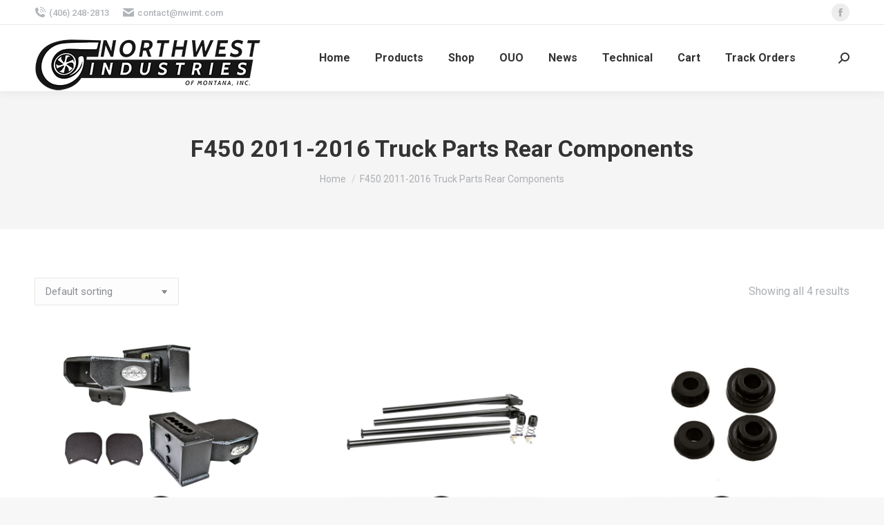

--- FILE ---
content_type: text/html; charset=UTF-8
request_url: https://nwimtauto.com/product-category/f450-2011-2016-truck-parts-rear-components/
body_size: 13081
content:
<!DOCTYPE html>
<!--[if !(IE 6) | !(IE 7) | !(IE 8)  ]><!-->
<html lang="en" class="no-js">
<!--<![endif]-->
<head>
	<meta charset="UTF-8" />
		<meta name="viewport" content="width=device-width, initial-scale=1, maximum-scale=1, user-scalable=0">
		<meta name="theme-color" content="#000000"/>	<link rel="profile" href="https://gmpg.org/xfn/11" />
	<meta http-equiv="X-UA-Compatible" content="IE=edge" /><meta name="viewport" content="width=device-width, initial-scale=1"><title>F450 2011-2016 Truck Parts Rear Components &#8211; Ford Auto Parts</title>
<meta name='robots' content='max-image-preview:large' />
<link rel='dns-prefetch' href='//fonts.googleapis.com' />
<link rel="alternate" type="application/rss+xml" title="Ford Auto Parts &raquo; Feed" href="https://nwimtauto.com/feed/" />
<link rel="alternate" type="application/rss+xml" title="Ford Auto Parts &raquo; Comments Feed" href="https://nwimtauto.com/comments/feed/" />
<link rel="alternate" type="application/rss+xml" title="Ford Auto Parts &raquo; F450 2011-2016 Truck Parts Rear Components Category Feed" href="https://nwimtauto.com/product-category/f450-2011-2016-truck-parts-rear-components/feed/" />
<script type="text/javascript">
/* <![CDATA[ */
window._wpemojiSettings = {"baseUrl":"https:\/\/s.w.org\/images\/core\/emoji\/15.0.3\/72x72\/","ext":".png","svgUrl":"https:\/\/s.w.org\/images\/core\/emoji\/15.0.3\/svg\/","svgExt":".svg","source":{"concatemoji":"https:\/\/nwimtauto.com\/wp-includes\/js\/wp-emoji-release.min.js?ver=6.6.4"}};
/*! This file is auto-generated */
!function(i,n){var o,s,e;function c(e){try{var t={supportTests:e,timestamp:(new Date).valueOf()};sessionStorage.setItem(o,JSON.stringify(t))}catch(e){}}function p(e,t,n){e.clearRect(0,0,e.canvas.width,e.canvas.height),e.fillText(t,0,0);var t=new Uint32Array(e.getImageData(0,0,e.canvas.width,e.canvas.height).data),r=(e.clearRect(0,0,e.canvas.width,e.canvas.height),e.fillText(n,0,0),new Uint32Array(e.getImageData(0,0,e.canvas.width,e.canvas.height).data));return t.every(function(e,t){return e===r[t]})}function u(e,t,n){switch(t){case"flag":return n(e,"\ud83c\udff3\ufe0f\u200d\u26a7\ufe0f","\ud83c\udff3\ufe0f\u200b\u26a7\ufe0f")?!1:!n(e,"\ud83c\uddfa\ud83c\uddf3","\ud83c\uddfa\u200b\ud83c\uddf3")&&!n(e,"\ud83c\udff4\udb40\udc67\udb40\udc62\udb40\udc65\udb40\udc6e\udb40\udc67\udb40\udc7f","\ud83c\udff4\u200b\udb40\udc67\u200b\udb40\udc62\u200b\udb40\udc65\u200b\udb40\udc6e\u200b\udb40\udc67\u200b\udb40\udc7f");case"emoji":return!n(e,"\ud83d\udc26\u200d\u2b1b","\ud83d\udc26\u200b\u2b1b")}return!1}function f(e,t,n){var r="undefined"!=typeof WorkerGlobalScope&&self instanceof WorkerGlobalScope?new OffscreenCanvas(300,150):i.createElement("canvas"),a=r.getContext("2d",{willReadFrequently:!0}),o=(a.textBaseline="top",a.font="600 32px Arial",{});return e.forEach(function(e){o[e]=t(a,e,n)}),o}function t(e){var t=i.createElement("script");t.src=e,t.defer=!0,i.head.appendChild(t)}"undefined"!=typeof Promise&&(o="wpEmojiSettingsSupports",s=["flag","emoji"],n.supports={everything:!0,everythingExceptFlag:!0},e=new Promise(function(e){i.addEventListener("DOMContentLoaded",e,{once:!0})}),new Promise(function(t){var n=function(){try{var e=JSON.parse(sessionStorage.getItem(o));if("object"==typeof e&&"number"==typeof e.timestamp&&(new Date).valueOf()<e.timestamp+604800&&"object"==typeof e.supportTests)return e.supportTests}catch(e){}return null}();if(!n){if("undefined"!=typeof Worker&&"undefined"!=typeof OffscreenCanvas&&"undefined"!=typeof URL&&URL.createObjectURL&&"undefined"!=typeof Blob)try{var e="postMessage("+f.toString()+"("+[JSON.stringify(s),u.toString(),p.toString()].join(",")+"));",r=new Blob([e],{type:"text/javascript"}),a=new Worker(URL.createObjectURL(r),{name:"wpTestEmojiSupports"});return void(a.onmessage=function(e){c(n=e.data),a.terminate(),t(n)})}catch(e){}c(n=f(s,u,p))}t(n)}).then(function(e){for(var t in e)n.supports[t]=e[t],n.supports.everything=n.supports.everything&&n.supports[t],"flag"!==t&&(n.supports.everythingExceptFlag=n.supports.everythingExceptFlag&&n.supports[t]);n.supports.everythingExceptFlag=n.supports.everythingExceptFlag&&!n.supports.flag,n.DOMReady=!1,n.readyCallback=function(){n.DOMReady=!0}}).then(function(){return e}).then(function(){var e;n.supports.everything||(n.readyCallback(),(e=n.source||{}).concatemoji?t(e.concatemoji):e.wpemoji&&e.twemoji&&(t(e.twemoji),t(e.wpemoji)))}))}((window,document),window._wpemojiSettings);
/* ]]> */
</script>
<style id='wp-emoji-styles-inline-css' type='text/css'>

	img.wp-smiley, img.emoji {
		display: inline !important;
		border: none !important;
		box-shadow: none !important;
		height: 1em !important;
		width: 1em !important;
		margin: 0 0.07em !important;
		vertical-align: -0.1em !important;
		background: none !important;
		padding: 0 !important;
	}
</style>
<link rel='stylesheet' id='wp-block-library-css' href='https://nwimtauto.com/wp-includes/css/dist/block-library/style.min.css?ver=6.6.4' type='text/css' media='all' />
<style id='wp-block-library-theme-inline-css' type='text/css'>
.wp-block-audio :where(figcaption){color:#555;font-size:13px;text-align:center}.is-dark-theme .wp-block-audio :where(figcaption){color:#ffffffa6}.wp-block-audio{margin:0 0 1em}.wp-block-code{border:1px solid #ccc;border-radius:4px;font-family:Menlo,Consolas,monaco,monospace;padding:.8em 1em}.wp-block-embed :where(figcaption){color:#555;font-size:13px;text-align:center}.is-dark-theme .wp-block-embed :where(figcaption){color:#ffffffa6}.wp-block-embed{margin:0 0 1em}.blocks-gallery-caption{color:#555;font-size:13px;text-align:center}.is-dark-theme .blocks-gallery-caption{color:#ffffffa6}:root :where(.wp-block-image figcaption){color:#555;font-size:13px;text-align:center}.is-dark-theme :root :where(.wp-block-image figcaption){color:#ffffffa6}.wp-block-image{margin:0 0 1em}.wp-block-pullquote{border-bottom:4px solid;border-top:4px solid;color:currentColor;margin-bottom:1.75em}.wp-block-pullquote cite,.wp-block-pullquote footer,.wp-block-pullquote__citation{color:currentColor;font-size:.8125em;font-style:normal;text-transform:uppercase}.wp-block-quote{border-left:.25em solid;margin:0 0 1.75em;padding-left:1em}.wp-block-quote cite,.wp-block-quote footer{color:currentColor;font-size:.8125em;font-style:normal;position:relative}.wp-block-quote.has-text-align-right{border-left:none;border-right:.25em solid;padding-left:0;padding-right:1em}.wp-block-quote.has-text-align-center{border:none;padding-left:0}.wp-block-quote.is-large,.wp-block-quote.is-style-large,.wp-block-quote.is-style-plain{border:none}.wp-block-search .wp-block-search__label{font-weight:700}.wp-block-search__button{border:1px solid #ccc;padding:.375em .625em}:where(.wp-block-group.has-background){padding:1.25em 2.375em}.wp-block-separator.has-css-opacity{opacity:.4}.wp-block-separator{border:none;border-bottom:2px solid;margin-left:auto;margin-right:auto}.wp-block-separator.has-alpha-channel-opacity{opacity:1}.wp-block-separator:not(.is-style-wide):not(.is-style-dots){width:100px}.wp-block-separator.has-background:not(.is-style-dots){border-bottom:none;height:1px}.wp-block-separator.has-background:not(.is-style-wide):not(.is-style-dots){height:2px}.wp-block-table{margin:0 0 1em}.wp-block-table td,.wp-block-table th{word-break:normal}.wp-block-table :where(figcaption){color:#555;font-size:13px;text-align:center}.is-dark-theme .wp-block-table :where(figcaption){color:#ffffffa6}.wp-block-video :where(figcaption){color:#555;font-size:13px;text-align:center}.is-dark-theme .wp-block-video :where(figcaption){color:#ffffffa6}.wp-block-video{margin:0 0 1em}:root :where(.wp-block-template-part.has-background){margin-bottom:0;margin-top:0;padding:1.25em 2.375em}
</style>
<link rel='stylesheet' id='amazon-payments-advanced-blocks-log-out-banner-css' href='https://nwimtauto.com/wp-content/plugins/woocommerce-gateway-amazon-payments-advanced/build/js/blocks/log-out-banner/style-index.css?ver=7b7a8388c5cd363f116c' type='text/css' media='all' />
<style id='classic-theme-styles-inline-css' type='text/css'>
/*! This file is auto-generated */
.wp-block-button__link{color:#fff;background-color:#32373c;border-radius:9999px;box-shadow:none;text-decoration:none;padding:calc(.667em + 2px) calc(1.333em + 2px);font-size:1.125em}.wp-block-file__button{background:#32373c;color:#fff;text-decoration:none}
</style>
<style id='global-styles-inline-css' type='text/css'>
:root{--wp--preset--aspect-ratio--square: 1;--wp--preset--aspect-ratio--4-3: 4/3;--wp--preset--aspect-ratio--3-4: 3/4;--wp--preset--aspect-ratio--3-2: 3/2;--wp--preset--aspect-ratio--2-3: 2/3;--wp--preset--aspect-ratio--16-9: 16/9;--wp--preset--aspect-ratio--9-16: 9/16;--wp--preset--color--black: #000000;--wp--preset--color--cyan-bluish-gray: #abb8c3;--wp--preset--color--white: #FFF;--wp--preset--color--pale-pink: #f78da7;--wp--preset--color--vivid-red: #cf2e2e;--wp--preset--color--luminous-vivid-orange: #ff6900;--wp--preset--color--luminous-vivid-amber: #fcb900;--wp--preset--color--light-green-cyan: #7bdcb5;--wp--preset--color--vivid-green-cyan: #00d084;--wp--preset--color--pale-cyan-blue: #8ed1fc;--wp--preset--color--vivid-cyan-blue: #0693e3;--wp--preset--color--vivid-purple: #9b51e0;--wp--preset--color--accent: #000000;--wp--preset--color--dark-gray: #111;--wp--preset--color--light-gray: #767676;--wp--preset--gradient--vivid-cyan-blue-to-vivid-purple: linear-gradient(135deg,rgba(6,147,227,1) 0%,rgb(155,81,224) 100%);--wp--preset--gradient--light-green-cyan-to-vivid-green-cyan: linear-gradient(135deg,rgb(122,220,180) 0%,rgb(0,208,130) 100%);--wp--preset--gradient--luminous-vivid-amber-to-luminous-vivid-orange: linear-gradient(135deg,rgba(252,185,0,1) 0%,rgba(255,105,0,1) 100%);--wp--preset--gradient--luminous-vivid-orange-to-vivid-red: linear-gradient(135deg,rgba(255,105,0,1) 0%,rgb(207,46,46) 100%);--wp--preset--gradient--very-light-gray-to-cyan-bluish-gray: linear-gradient(135deg,rgb(238,238,238) 0%,rgb(169,184,195) 100%);--wp--preset--gradient--cool-to-warm-spectrum: linear-gradient(135deg,rgb(74,234,220) 0%,rgb(151,120,209) 20%,rgb(207,42,186) 40%,rgb(238,44,130) 60%,rgb(251,105,98) 80%,rgb(254,248,76) 100%);--wp--preset--gradient--blush-light-purple: linear-gradient(135deg,rgb(255,206,236) 0%,rgb(152,150,240) 100%);--wp--preset--gradient--blush-bordeaux: linear-gradient(135deg,rgb(254,205,165) 0%,rgb(254,45,45) 50%,rgb(107,0,62) 100%);--wp--preset--gradient--luminous-dusk: linear-gradient(135deg,rgb(255,203,112) 0%,rgb(199,81,192) 50%,rgb(65,88,208) 100%);--wp--preset--gradient--pale-ocean: linear-gradient(135deg,rgb(255,245,203) 0%,rgb(182,227,212) 50%,rgb(51,167,181) 100%);--wp--preset--gradient--electric-grass: linear-gradient(135deg,rgb(202,248,128) 0%,rgb(113,206,126) 100%);--wp--preset--gradient--midnight: linear-gradient(135deg,rgb(2,3,129) 0%,rgb(40,116,252) 100%);--wp--preset--font-size--small: 13px;--wp--preset--font-size--medium: 20px;--wp--preset--font-size--large: 36px;--wp--preset--font-size--x-large: 42px;--wp--preset--font-family--inter: "Inter", sans-serif;--wp--preset--font-family--cardo: Cardo;--wp--preset--spacing--20: 0.44rem;--wp--preset--spacing--30: 0.67rem;--wp--preset--spacing--40: 1rem;--wp--preset--spacing--50: 1.5rem;--wp--preset--spacing--60: 2.25rem;--wp--preset--spacing--70: 3.38rem;--wp--preset--spacing--80: 5.06rem;--wp--preset--shadow--natural: 6px 6px 9px rgba(0, 0, 0, 0.2);--wp--preset--shadow--deep: 12px 12px 50px rgba(0, 0, 0, 0.4);--wp--preset--shadow--sharp: 6px 6px 0px rgba(0, 0, 0, 0.2);--wp--preset--shadow--outlined: 6px 6px 0px -3px rgba(255, 255, 255, 1), 6px 6px rgba(0, 0, 0, 1);--wp--preset--shadow--crisp: 6px 6px 0px rgba(0, 0, 0, 1);}:where(.is-layout-flex){gap: 0.5em;}:where(.is-layout-grid){gap: 0.5em;}body .is-layout-flex{display: flex;}.is-layout-flex{flex-wrap: wrap;align-items: center;}.is-layout-flex > :is(*, div){margin: 0;}body .is-layout-grid{display: grid;}.is-layout-grid > :is(*, div){margin: 0;}:where(.wp-block-columns.is-layout-flex){gap: 2em;}:where(.wp-block-columns.is-layout-grid){gap: 2em;}:where(.wp-block-post-template.is-layout-flex){gap: 1.25em;}:where(.wp-block-post-template.is-layout-grid){gap: 1.25em;}.has-black-color{color: var(--wp--preset--color--black) !important;}.has-cyan-bluish-gray-color{color: var(--wp--preset--color--cyan-bluish-gray) !important;}.has-white-color{color: var(--wp--preset--color--white) !important;}.has-pale-pink-color{color: var(--wp--preset--color--pale-pink) !important;}.has-vivid-red-color{color: var(--wp--preset--color--vivid-red) !important;}.has-luminous-vivid-orange-color{color: var(--wp--preset--color--luminous-vivid-orange) !important;}.has-luminous-vivid-amber-color{color: var(--wp--preset--color--luminous-vivid-amber) !important;}.has-light-green-cyan-color{color: var(--wp--preset--color--light-green-cyan) !important;}.has-vivid-green-cyan-color{color: var(--wp--preset--color--vivid-green-cyan) !important;}.has-pale-cyan-blue-color{color: var(--wp--preset--color--pale-cyan-blue) !important;}.has-vivid-cyan-blue-color{color: var(--wp--preset--color--vivid-cyan-blue) !important;}.has-vivid-purple-color{color: var(--wp--preset--color--vivid-purple) !important;}.has-black-background-color{background-color: var(--wp--preset--color--black) !important;}.has-cyan-bluish-gray-background-color{background-color: var(--wp--preset--color--cyan-bluish-gray) !important;}.has-white-background-color{background-color: var(--wp--preset--color--white) !important;}.has-pale-pink-background-color{background-color: var(--wp--preset--color--pale-pink) !important;}.has-vivid-red-background-color{background-color: var(--wp--preset--color--vivid-red) !important;}.has-luminous-vivid-orange-background-color{background-color: var(--wp--preset--color--luminous-vivid-orange) !important;}.has-luminous-vivid-amber-background-color{background-color: var(--wp--preset--color--luminous-vivid-amber) !important;}.has-light-green-cyan-background-color{background-color: var(--wp--preset--color--light-green-cyan) !important;}.has-vivid-green-cyan-background-color{background-color: var(--wp--preset--color--vivid-green-cyan) !important;}.has-pale-cyan-blue-background-color{background-color: var(--wp--preset--color--pale-cyan-blue) !important;}.has-vivid-cyan-blue-background-color{background-color: var(--wp--preset--color--vivid-cyan-blue) !important;}.has-vivid-purple-background-color{background-color: var(--wp--preset--color--vivid-purple) !important;}.has-black-border-color{border-color: var(--wp--preset--color--black) !important;}.has-cyan-bluish-gray-border-color{border-color: var(--wp--preset--color--cyan-bluish-gray) !important;}.has-white-border-color{border-color: var(--wp--preset--color--white) !important;}.has-pale-pink-border-color{border-color: var(--wp--preset--color--pale-pink) !important;}.has-vivid-red-border-color{border-color: var(--wp--preset--color--vivid-red) !important;}.has-luminous-vivid-orange-border-color{border-color: var(--wp--preset--color--luminous-vivid-orange) !important;}.has-luminous-vivid-amber-border-color{border-color: var(--wp--preset--color--luminous-vivid-amber) !important;}.has-light-green-cyan-border-color{border-color: var(--wp--preset--color--light-green-cyan) !important;}.has-vivid-green-cyan-border-color{border-color: var(--wp--preset--color--vivid-green-cyan) !important;}.has-pale-cyan-blue-border-color{border-color: var(--wp--preset--color--pale-cyan-blue) !important;}.has-vivid-cyan-blue-border-color{border-color: var(--wp--preset--color--vivid-cyan-blue) !important;}.has-vivid-purple-border-color{border-color: var(--wp--preset--color--vivid-purple) !important;}.has-vivid-cyan-blue-to-vivid-purple-gradient-background{background: var(--wp--preset--gradient--vivid-cyan-blue-to-vivid-purple) !important;}.has-light-green-cyan-to-vivid-green-cyan-gradient-background{background: var(--wp--preset--gradient--light-green-cyan-to-vivid-green-cyan) !important;}.has-luminous-vivid-amber-to-luminous-vivid-orange-gradient-background{background: var(--wp--preset--gradient--luminous-vivid-amber-to-luminous-vivid-orange) !important;}.has-luminous-vivid-orange-to-vivid-red-gradient-background{background: var(--wp--preset--gradient--luminous-vivid-orange-to-vivid-red) !important;}.has-very-light-gray-to-cyan-bluish-gray-gradient-background{background: var(--wp--preset--gradient--very-light-gray-to-cyan-bluish-gray) !important;}.has-cool-to-warm-spectrum-gradient-background{background: var(--wp--preset--gradient--cool-to-warm-spectrum) !important;}.has-blush-light-purple-gradient-background{background: var(--wp--preset--gradient--blush-light-purple) !important;}.has-blush-bordeaux-gradient-background{background: var(--wp--preset--gradient--blush-bordeaux) !important;}.has-luminous-dusk-gradient-background{background: var(--wp--preset--gradient--luminous-dusk) !important;}.has-pale-ocean-gradient-background{background: var(--wp--preset--gradient--pale-ocean) !important;}.has-electric-grass-gradient-background{background: var(--wp--preset--gradient--electric-grass) !important;}.has-midnight-gradient-background{background: var(--wp--preset--gradient--midnight) !important;}.has-small-font-size{font-size: var(--wp--preset--font-size--small) !important;}.has-medium-font-size{font-size: var(--wp--preset--font-size--medium) !important;}.has-large-font-size{font-size: var(--wp--preset--font-size--large) !important;}.has-x-large-font-size{font-size: var(--wp--preset--font-size--x-large) !important;}
:where(.wp-block-post-template.is-layout-flex){gap: 1.25em;}:where(.wp-block-post-template.is-layout-grid){gap: 1.25em;}
:where(.wp-block-columns.is-layout-flex){gap: 2em;}:where(.wp-block-columns.is-layout-grid){gap: 2em;}
:root :where(.wp-block-pullquote){font-size: 1.5em;line-height: 1.6;}
</style>
<link rel='stylesheet' id='contact-form-7-css' href='https://nwimtauto.com/wp-content/plugins/contact-form-7/includes/css/styles.css?ver=5.9.8' type='text/css' media='all' />
<style id='woocommerce-inline-inline-css' type='text/css'>
.woocommerce form .form-row .required { visibility: visible; }
</style>
<link rel='stylesheet' id='the7-font-css' href='https://nwimtauto.com/wp-content/themes/dt-the7/fonts/icomoon-the7-font/icomoon-the7-font.min.css?ver=11.9.2.1' type='text/css' media='all' />
<link rel='stylesheet' id='the7-Defaults-css' href='https://nwimtauto.com/wp-content/uploads/smile_fonts/Defaults/Defaults.css?ver=6.6.4' type='text/css' media='all' />
<link rel='stylesheet' id='dt-web-fonts-css' href='https://fonts.googleapis.com/css?family=Roboto:400,500,600,700' type='text/css' media='all' />
<link rel='stylesheet' id='dt-main-css' href='https://nwimtauto.com/wp-content/themes/dt-the7/css/main.min.css?ver=11.9.2.1' type='text/css' media='all' />
<style id='dt-main-inline-css' type='text/css'>
body #load {
  display: block;
  height: 100%;
  overflow: hidden;
  position: fixed;
  width: 100%;
  z-index: 9901;
  opacity: 1;
  visibility: visible;
  transition: all .35s ease-out;
}
.load-wrap {
  width: 100%;
  height: 100%;
  background-position: center center;
  background-repeat: no-repeat;
  text-align: center;
  display: -ms-flexbox;
  display: -ms-flex;
  display: flex;
  -ms-align-items: center;
  -ms-flex-align: center;
  align-items: center;
  -ms-flex-flow: column wrap;
  flex-flow: column wrap;
  -ms-flex-pack: center;
  -ms-justify-content: center;
  justify-content: center;
}
.load-wrap > svg {
  position: absolute;
  top: 50%;
  left: 50%;
  transform: translate(-50%,-50%);
}
#load {
  background: var(--the7-elementor-beautiful-loading-bg,#ffffff);
  --the7-beautiful-spinner-color2: var(--the7-beautiful-spinner-color,rgba(51,51,51,0.25));
}

</style>
<link rel='stylesheet' id='the7-custom-scrollbar-css' href='https://nwimtauto.com/wp-content/themes/dt-the7/lib/custom-scrollbar/custom-scrollbar.min.css?ver=11.9.2.1' type='text/css' media='all' />
<link rel='stylesheet' id='the7-wpbakery-css' href='https://nwimtauto.com/wp-content/themes/dt-the7/css/wpbakery.min.css?ver=11.9.2.1' type='text/css' media='all' />
<link rel='stylesheet' id='the7-css-vars-css' href='https://nwimtauto.com/wp-content/uploads/the7-css/css-vars.css?ver=31183fc2e382' type='text/css' media='all' />
<link rel='stylesheet' id='dt-custom-css' href='https://nwimtauto.com/wp-content/uploads/the7-css/custom.css?ver=31183fc2e382' type='text/css' media='all' />
<link rel='stylesheet' id='wc-dt-custom-css' href='https://nwimtauto.com/wp-content/uploads/the7-css/compatibility/wc-dt-custom.css?ver=31183fc2e382' type='text/css' media='all' />
<link rel='stylesheet' id='dt-media-css' href='https://nwimtauto.com/wp-content/uploads/the7-css/media.css?ver=31183fc2e382' type='text/css' media='all' />
<link rel='stylesheet' id='the7-mega-menu-css' href='https://nwimtauto.com/wp-content/uploads/the7-css/mega-menu.css?ver=31183fc2e382' type='text/css' media='all' />
<link rel='stylesheet' id='style-css' href='https://nwimtauto.com/wp-content/themes/dt-the7/style.css?ver=11.9.2.1' type='text/css' media='all' />
<script type="text/javascript" src="https://nwimtauto.com/wp-includes/js/jquery/jquery.min.js?ver=3.7.1" id="jquery-core-js"></script>
<script type="text/javascript" src="https://nwimtauto.com/wp-includes/js/jquery/jquery-migrate.min.js?ver=3.4.1" id="jquery-migrate-js"></script>
<script type="text/javascript" src="https://nwimtauto.com/wp-content/plugins/woocommerce/assets/js/jquery-blockui/jquery.blockUI.min.js?ver=2.7.0-wc.9.1.4" id="jquery-blockui-js" data-wp-strategy="defer"></script>
<script type="text/javascript" id="wc-add-to-cart-js-extra">
/* <![CDATA[ */
var wc_add_to_cart_params = {"ajax_url":"\/wp-admin\/admin-ajax.php","wc_ajax_url":"\/?wc-ajax=%%endpoint%%","i18n_view_cart":"View cart","cart_url":"https:\/\/nwimtauto.com\/cart\/","is_cart":"","cart_redirect_after_add":"no"};
/* ]]> */
</script>
<script type="text/javascript" src="https://nwimtauto.com/wp-content/plugins/woocommerce/assets/js/frontend/add-to-cart.min.js?ver=9.1.4" id="wc-add-to-cart-js" data-wp-strategy="defer"></script>
<script type="text/javascript" src="https://nwimtauto.com/wp-content/plugins/woocommerce/assets/js/js-cookie/js.cookie.min.js?ver=2.1.4-wc.9.1.4" id="js-cookie-js" defer="defer" data-wp-strategy="defer"></script>
<script type="text/javascript" id="woocommerce-js-extra">
/* <![CDATA[ */
var woocommerce_params = {"ajax_url":"\/wp-admin\/admin-ajax.php","wc_ajax_url":"\/?wc-ajax=%%endpoint%%"};
/* ]]> */
</script>
<script type="text/javascript" src="https://nwimtauto.com/wp-content/plugins/woocommerce/assets/js/frontend/woocommerce.min.js?ver=9.1.4" id="woocommerce-js" defer="defer" data-wp-strategy="defer"></script>
<script type="text/javascript" src="https://nwimtauto.com/wp-content/plugins/js_composer/assets/js/vendors/woocommerce-add-to-cart.js?ver=7.1" id="vc_woocommerce-add-to-cart-js-js"></script>
<script type="text/javascript" id="WCPAY_ASSETS-js-extra">
/* <![CDATA[ */
var wcpayAssets = {"url":"https:\/\/nwimtauto.com\/wp-content\/plugins\/woocommerce-payments\/dist\/"};
/* ]]> */
</script>
<script type="text/javascript" id="dt-above-fold-js-extra">
/* <![CDATA[ */
var dtLocal = {"themeUrl":"https:\/\/nwimtauto.com\/wp-content\/themes\/dt-the7","passText":"To view this protected post, enter the password below:","moreButtonText":{"loading":"Loading...","loadMore":"Load more"},"postID":"1213","ajaxurl":"https:\/\/nwimtauto.com\/wp-admin\/admin-ajax.php","REST":{"baseUrl":"https:\/\/nwimtauto.com\/wp-json\/the7\/v1","endpoints":{"sendMail":"\/send-mail"}},"contactMessages":{"required":"One or more fields have an error. Please check and try again.","terms":"Please accept the privacy policy.","fillTheCaptchaError":"Please, fill the captcha."},"captchaSiteKey":"","ajaxNonce":"c902365ad9","pageData":{"type":"archive","template":null,"layout":"masonry"},"themeSettings":{"smoothScroll":"off","lazyLoading":false,"desktopHeader":{"height":90},"ToggleCaptionEnabled":"disabled","ToggleCaption":"Navigation","floatingHeader":{"showAfter":94,"showMenu":false,"height":60,"logo":{"showLogo":true,"html":"","url":"https:\/\/nwimtauto.com\/"}},"topLine":{"floatingTopLine":{"logo":{"showLogo":false,"html":""}}},"mobileHeader":{"firstSwitchPoint":992,"secondSwitchPoint":778,"firstSwitchPointHeight":60,"secondSwitchPointHeight":60,"mobileToggleCaptionEnabled":"disabled","mobileToggleCaption":"Menu"},"stickyMobileHeaderFirstSwitch":{"logo":{"html":"<img class=\" preload-me\" src=\"https:\/\/nwimtauto.com\/wp-content\/uploads\/2022\/06\/Northwest-Industries-of-MT_Logos.png\" srcset=\"https:\/\/nwimtauto.com\/wp-content\/uploads\/2022\/06\/Northwest-Industries-of-MT_Logos.png 350w, https:\/\/nwimtauto.com\/wp-content\/uploads\/2022\/06\/Northwest-Industries-of-MT_Logos.png 350w\" width=\"350\" height=\"96\"   sizes=\"350px\" alt=\"Ford Auto Parts\" \/>"}},"stickyMobileHeaderSecondSwitch":{"logo":{"html":"<img class=\" preload-me\" src=\"https:\/\/nwimtauto.com\/wp-content\/uploads\/2022\/06\/Northwest-Industries-of-MT_Logos.png\" srcset=\"https:\/\/nwimtauto.com\/wp-content\/uploads\/2022\/06\/Northwest-Industries-of-MT_Logos.png 350w, https:\/\/nwimtauto.com\/wp-content\/uploads\/2022\/06\/Northwest-Industries-of-MT_Logos.png 350w\" width=\"350\" height=\"96\"   sizes=\"350px\" alt=\"Ford Auto Parts\" \/>"}},"sidebar":{"switchPoint":992},"boxedWidth":"1280px"},"VCMobileScreenWidth":"768","wcCartFragmentHash":"2edfa523de9ada8158cf376ff01aea20"};
var dtShare = {"shareButtonText":{"facebook":"Share on Facebook","twitter":"Tweet","pinterest":"Pin it","linkedin":"Share on Linkedin","whatsapp":"Share on Whatsapp"},"overlayOpacity":"85"};
/* ]]> */
</script>
<script type="text/javascript" src="https://nwimtauto.com/wp-content/themes/dt-the7/js/above-the-fold.min.js?ver=11.9.2.1" id="dt-above-fold-js"></script>
<script type="text/javascript" src="https://nwimtauto.com/wp-content/themes/dt-the7/js/compatibility/woocommerce/woocommerce.min.js?ver=11.9.2.1" id="dt-woocommerce-js"></script>
<script></script><link rel="https://api.w.org/" href="https://nwimtauto.com/wp-json/" /><link rel="alternate" title="JSON" type="application/json" href="https://nwimtauto.com/wp-json/wp/v2/product_cat/68" /><link rel="EditURI" type="application/rsd+xml" title="RSD" href="https://nwimtauto.com/xmlrpc.php?rsd" />
<meta name="generator" content="WordPress 6.6.4" />
<meta name="generator" content="WooCommerce 9.1.4" />
    
    <script type="text/javascript">
        var ajaxurl = 'https://nwimtauto.com/wp-admin/admin-ajax.php';
    </script>
	<noscript><style>.woocommerce-product-gallery{ opacity: 1 !important; }</style></noscript>
	<meta name="generator" content="Powered by WPBakery Page Builder - drag and drop page builder for WordPress."/>
<script type="text/javascript" id="the7-loader-script">
document.addEventListener("DOMContentLoaded", function(event) {
	var load = document.getElementById("load");
	if(!load.classList.contains('loader-removed')){
		var removeLoading = setTimeout(function() {
			load.className += " loader-removed";
		}, 300);
	}
});
</script>
		<style id='wp-fonts-local' type='text/css'>
@font-face{font-family:Inter;font-style:normal;font-weight:300 900;font-display:fallback;src:url('https://nwimtauto.com/wp-content/plugins/woocommerce/assets/fonts/Inter-VariableFont_slnt,wght.woff2') format('woff2');font-stretch:normal;}
@font-face{font-family:Cardo;font-style:normal;font-weight:400;font-display:fallback;src:url('https://nwimtauto.com/wp-content/plugins/woocommerce/assets/fonts/cardo_normal_400.woff2') format('woff2');}
</style>
<link rel="icon" href="https://nwimtauto.com/wp-content/uploads/2022/06/Northwest-Industries-of-MT_Logos-1.png" type="image/png" sizes="16x16"/><link rel="icon" href="https://nwimtauto.com/wp-content/uploads/2022/06/Northwest-Industries-of-MT_Logos-1.png" type="image/png" sizes="32x32"/><noscript><style> .wpb_animate_when_almost_visible { opacity: 1; }</style></noscript><style id='the7-custom-inline-css' type='text/css'>
.sub-nav .menu-item i.fa,
.sub-nav .menu-item i.fas,
.sub-nav .menu-item i.far,
.sub-nav .menu-item i.fab {
	text-align: center;
	width: 1.25em;
}
</style>
</head>
<body data-rsssl=1 id="the7-body" class="archive tax-product_cat term-f450-2011-2016-truck-parts-rear-components term-68 wp-embed-responsive theme-dt-the7 woocommerce woocommerce-page woocommerce-no-js layout-masonry description-under-image dt-responsive-on right-mobile-menu-close-icon ouside-menu-close-icon mobile-hamburger-close-bg-enable mobile-hamburger-close-bg-hover-enable  fade-medium-mobile-menu-close-icon fade-medium-menu-close-icon srcset-enabled btn-flat custom-btn-color custom-btn-hover-color sticky-mobile-header top-header first-switch-logo-left first-switch-menu-right second-switch-logo-left second-switch-menu-right right-mobile-menu layzr-loading-on popup-message-style the7-ver-11.9.2.1 wpb-js-composer js-comp-ver-7.1 vc_responsive">
<!-- The7 11.9.2.1 -->
<div id="load" class="spinner-loader">
	<div class="load-wrap"><style type="text/css">
    [class*="the7-spinner-animate-"]{
        animation: spinner-animation 1s cubic-bezier(1,1,1,1) infinite;
        x:46.5px;
        y:40px;
        width:7px;
        height:20px;
        fill:var(--the7-beautiful-spinner-color2);
        opacity: 0.2;
    }
    .the7-spinner-animate-2{
        animation-delay: 0.083s;
    }
    .the7-spinner-animate-3{
        animation-delay: 0.166s;
    }
    .the7-spinner-animate-4{
         animation-delay: 0.25s;
    }
    .the7-spinner-animate-5{
         animation-delay: 0.33s;
    }
    .the7-spinner-animate-6{
         animation-delay: 0.416s;
    }
    .the7-spinner-animate-7{
         animation-delay: 0.5s;
    }
    .the7-spinner-animate-8{
         animation-delay: 0.58s;
    }
    .the7-spinner-animate-9{
         animation-delay: 0.666s;
    }
    .the7-spinner-animate-10{
         animation-delay: 0.75s;
    }
    .the7-spinner-animate-11{
        animation-delay: 0.83s;
    }
    .the7-spinner-animate-12{
        animation-delay: 0.916s;
    }
    @keyframes spinner-animation{
        from {
            opacity: 1;
        }
        to{
            opacity: 0;
        }
    }
</style>
<svg width="75px" height="75px" xmlns="http://www.w3.org/2000/svg" viewBox="0 0 100 100" preserveAspectRatio="xMidYMid">
	<rect class="the7-spinner-animate-1" rx="5" ry="5" transform="rotate(0 50 50) translate(0 -30)"></rect>
	<rect class="the7-spinner-animate-2" rx="5" ry="5" transform="rotate(30 50 50) translate(0 -30)"></rect>
	<rect class="the7-spinner-animate-3" rx="5" ry="5" transform="rotate(60 50 50) translate(0 -30)"></rect>
	<rect class="the7-spinner-animate-4" rx="5" ry="5" transform="rotate(90 50 50) translate(0 -30)"></rect>
	<rect class="the7-spinner-animate-5" rx="5" ry="5" transform="rotate(120 50 50) translate(0 -30)"></rect>
	<rect class="the7-spinner-animate-6" rx="5" ry="5" transform="rotate(150 50 50) translate(0 -30)"></rect>
	<rect class="the7-spinner-animate-7" rx="5" ry="5" transform="rotate(180 50 50) translate(0 -30)"></rect>
	<rect class="the7-spinner-animate-8" rx="5" ry="5" transform="rotate(210 50 50) translate(0 -30)"></rect>
	<rect class="the7-spinner-animate-9" rx="5" ry="5" transform="rotate(240 50 50) translate(0 -30)"></rect>
	<rect class="the7-spinner-animate-10" rx="5" ry="5" transform="rotate(270 50 50) translate(0 -30)"></rect>
	<rect class="the7-spinner-animate-11" rx="5" ry="5" transform="rotate(300 50 50) translate(0 -30)"></rect>
	<rect class="the7-spinner-animate-12" rx="5" ry="5" transform="rotate(330 50 50) translate(0 -30)"></rect>
</svg></div>
</div>
<div id="page" >
	<a class="skip-link screen-reader-text" href="#content">Skip to content</a>

<div class="masthead inline-header center widgets full-height shadow-decoration shadow-mobile-header-decoration small-mobile-menu-icon dt-parent-menu-clickable show-sub-menu-on-hover show-device-logo show-mobile-logo"  role="banner">

	<div class="top-bar full-width-line top-bar-line-hide">
	<div class="top-bar-bg" ></div>
	<div class="left-widgets mini-widgets"><span class="mini-contacts phone show-on-desktop in-top-bar-left in-menu-second-switch"><i class="fa-fw icomoon-the7-font-the7-phone-06"></i>(406) 248-2813</span><span class="mini-contacts email show-on-desktop near-logo-first-switch in-menu-second-switch"><i class="fa-fw the7-mw-icon-mail-bold"></i>contact@nwimt.com</span></div><div class="right-widgets mini-widgets"><div class="soc-ico show-on-desktop in-top-bar-right in-menu-second-switch custom-bg disabled-border border-off hover-accent-bg hover-disabled-border  hover-border-off"><a title="Facebook page opens in new window" href="https://www.facebook.com/nwimtauto/" target="_blank" class="facebook"><span class="soc-font-icon"></span><span class="screen-reader-text">Facebook page opens in new window</span></a></div></div></div>

	<header class="header-bar">

		<div class="branding">
	<div id="site-title" class="assistive-text">Ford Auto Parts</div>
	<div id="site-description" class="assistive-text">Auto Parts Montana</div>
	<a class="" href="https://nwimtauto.com/"><img class=" preload-me" src="https://nwimtauto.com/wp-content/uploads/2022/06/Northwest-Industries-of-MT_Logos.png" srcset="https://nwimtauto.com/wp-content/uploads/2022/06/Northwest-Industries-of-MT_Logos.png 350w, https://nwimtauto.com/wp-content/uploads/2022/06/Northwest-Industries-of-MT_Logos.png 350w" width="350" height="96"   sizes="350px" alt="Ford Auto Parts" /><img class="mobile-logo preload-me" src="https://nwimtauto.com/wp-content/uploads/2022/06/Northwest-Industries-of-MT_Logos.png" srcset="https://nwimtauto.com/wp-content/uploads/2022/06/Northwest-Industries-of-MT_Logos.png 350w, https://nwimtauto.com/wp-content/uploads/2022/06/Northwest-Industries-of-MT_Logos.png 350w" width="350" height="96"   sizes="350px" alt="Ford Auto Parts" /></a></div>

		<ul id="primary-menu" class="main-nav underline-decoration l-to-r-line outside-item-remove-margin"><li class="menu-item menu-item-type-post_type menu-item-object-page menu-item-home menu-item-22 first depth-0"><a href='https://nwimtauto.com/' data-level='1'><span class="menu-item-text"><span class="menu-text">Home</span></span></a></li> <li class="menu-item menu-item-type-post_type menu-item-object-page menu-item-4118 depth-0"><a href='https://nwimtauto.com/products/' data-level='1'><span class="menu-item-text"><span class="menu-text">Products</span></span></a></li> <li class="menu-item menu-item-type-post_type menu-item-object-page menu-item-17 depth-0"><a href='https://nwimtauto.com/shop/' data-level='1'><span class="menu-item-text"><span class="menu-text">Shop</span></span></a></li> <li class="menu-item menu-item-type-post_type menu-item-object-page menu-item-has-children menu-item-4110 has-children depth-0"><a href='https://nwimtauto.com/one-up-offroad/' data-level='1'><span class="menu-item-text"><span class="menu-text">OUO</span></span></a><ul class="sub-nav hover-style-bg level-arrows-on"><li class="menu-item menu-item-type-post_type menu-item-object-page menu-item-has-children menu-item-62 first has-children depth-1"><a href='https://nwimtauto.com/f250-f350/' data-level='2'><span class="menu-item-text"><span class="menu-text">F250/F350</span></span></a><ul class="sub-nav hover-style-bg level-arrows-on"><li class="menu-item menu-item-type-post_type menu-item-object-page menu-item-63 first depth-2"><a href='https://nwimtauto.com/f250-f350/2020-2022-ford-truck-parts/' data-level='3'><span class="menu-item-text"><span class="menu-text">2020-2022 Ford Truck Parts</span></span></a></li> <li class="menu-item menu-item-type-post_type menu-item-object-page menu-item-135 depth-2"><a href='https://nwimtauto.com/f250-f350/2017-2019-ford-truck-parts/' data-level='3'><span class="menu-item-text"><span class="menu-text">2017-2019 Ford Truck Parts</span></span></a></li> <li class="menu-item menu-item-type-post_type menu-item-object-page menu-item-139 depth-2"><a href='https://nwimtauto.com/f250-f350/2011-2016-ford-truck-parts-2/' data-level='3'><span class="menu-item-text"><span class="menu-text">2011-2016 Ford Truck Parts</span></span></a></li> <li class="menu-item menu-item-type-post_type menu-item-object-page menu-item-167 depth-2"><a href='https://nwimtauto.com/f250-f350/2008-2010-ford-truck-parts-2/' data-level='3'><span class="menu-item-text"><span class="menu-text">2008-2010 Ford Truck Parts</span></span></a></li> <li class="menu-item menu-item-type-post_type menu-item-object-page menu-item-190 depth-2"><a href='https://nwimtauto.com/f250-f350/2005-2007-ford-truck-parts/' data-level='3'><span class="menu-item-text"><span class="menu-text">2005-2007 Ford Truck Parts</span></span></a></li> <li class="menu-item menu-item-type-post_type menu-item-object-page menu-item-207 depth-2"><a href='https://nwimtauto.com/f250-f350/1999-2004-ford-truck-parts-2/' data-level='3'><span class="menu-item-text"><span class="menu-text">1999-2004 Ford Truck Parts</span></span></a></li> </ul></li> <li class="menu-item menu-item-type-post_type menu-item-object-page menu-item-has-children menu-item-245 has-children depth-1"><a href='https://nwimtauto.com/f450/' data-level='2'><span class="menu-item-text"><span class="menu-text">F450</span></span></a><ul class="sub-nav hover-style-bg level-arrows-on"><li class="menu-item menu-item-type-post_type menu-item-object-page menu-item-3271 first depth-2"><a href='https://nwimtauto.com/f450/f450-2020-2022-truck-parts/' data-level='3'><span class="menu-item-text"><span class="menu-text">F450 2020-2022 Truck Parts</span></span></a></li> <li class="menu-item menu-item-type-post_type menu-item-object-page menu-item-3318 depth-2"><a href='https://nwimtauto.com/f450/f450-2017-2019-truck-parts/' data-level='3'><span class="menu-item-text"><span class="menu-text">F450 2017-2019 Truck Parts</span></span></a></li> <li class="menu-item menu-item-type-post_type menu-item-object-page menu-item-3349 depth-2"><a href='https://nwimtauto.com/f450/f450-2011-2016-truck-parts/' data-level='3'><span class="menu-item-text"><span class="menu-text">F450 2011-2016 Truck Parts</span></span></a></li> <li class="menu-item menu-item-type-post_type menu-item-object-page menu-item-3380 depth-2"><a href='https://nwimtauto.com/f450/f450-2008-2010-truck-parts/' data-level='3'><span class="menu-item-text"><span class="menu-text">F450 2008-2010 Truck Parts</span></span></a></li> <li class="menu-item menu-item-type-post_type menu-item-object-page menu-item-3403 depth-2"><a href='https://nwimtauto.com/f450/f450-2005-2007-truck-parts/' data-level='3'><span class="menu-item-text"><span class="menu-text">F450 2005-2007 Truck Parts</span></span></a></li> </ul></li> <li class="menu-item menu-item-type-post_type menu-item-object-page menu-item-256 depth-1"><a href='https://nwimtauto.com/excursion/' data-level='2'><span class="menu-item-text"><span class="menu-text">Excursion</span></span></a></li> </ul></li> <li class="menu-item menu-item-type-post_type menu-item-object-page menu-item-4122 depth-0"><a href='https://nwimtauto.com/news/' data-level='1'><span class="menu-item-text"><span class="menu-text">News</span></span></a></li> <li class="menu-item menu-item-type-post_type menu-item-object-page menu-item-4126 depth-0"><a href='https://nwimtauto.com/technical/' data-level='1'><span class="menu-item-text"><span class="menu-text">Technical</span></span></a></li> <li class="menu-item menu-item-type-post_type menu-item-object-page menu-item-16 depth-0"><a href='https://nwimtauto.com/cart/' data-level='1'><span class="menu-item-text"><span class="menu-text">Cart</span></span></a></li> <li class="menu-item menu-item-type-post_type menu-item-object-page menu-item-4113 last depth-0"><a href='https://nwimtauto.com/track-orders/' data-level='1'><span class="menu-item-text"><span class="menu-text">Track Orders</span></span></a></li> </ul>
		<div class="mini-widgets"><div class="mini-search show-on-desktop near-logo-first-switch near-logo-second-switch popup-search custom-icon"><form class="searchform mini-widget-searchform" role="search" method="get" action="https://nwimtauto.com/">

	<div class="screen-reader-text">Search:</div>

	
		<a href="" class="submit text-disable"><i class=" mw-icon the7-mw-icon-search-bold"></i></a>
		<div class="popup-search-wrap">
			<input type="text" class="field searchform-s" name="s" value="" placeholder="Type and hit enter …" title="Search form"/>
			<a href="" class="search-icon"><i class="the7-mw-icon-search-bold"></i></a>
		</div>

			<input type="submit" class="assistive-text searchsubmit" value="Go!"/>
</form>
</div></div>
	</header>

</div>
<div role="navigation" class="dt-mobile-header mobile-menu-show-divider">
	<div class="dt-close-mobile-menu-icon"><div class="close-line-wrap"><span class="close-line"></span><span class="close-line"></span><span class="close-line"></span></div></div>	<ul id="mobile-menu" class="mobile-main-nav">
		<li class="menu-item menu-item-type-post_type menu-item-object-page menu-item-home menu-item-22 first depth-0"><a href='https://nwimtauto.com/' data-level='1'><span class="menu-item-text"><span class="menu-text">Home</span></span></a></li> <li class="menu-item menu-item-type-post_type menu-item-object-page menu-item-4118 depth-0"><a href='https://nwimtauto.com/products/' data-level='1'><span class="menu-item-text"><span class="menu-text">Products</span></span></a></li> <li class="menu-item menu-item-type-post_type menu-item-object-page menu-item-17 depth-0"><a href='https://nwimtauto.com/shop/' data-level='1'><span class="menu-item-text"><span class="menu-text">Shop</span></span></a></li> <li class="menu-item menu-item-type-post_type menu-item-object-page menu-item-has-children menu-item-4110 has-children depth-0"><a href='https://nwimtauto.com/one-up-offroad/' data-level='1'><span class="menu-item-text"><span class="menu-text">OUO</span></span></a><ul class="sub-nav hover-style-bg level-arrows-on"><li class="menu-item menu-item-type-post_type menu-item-object-page menu-item-has-children menu-item-62 first has-children depth-1"><a href='https://nwimtauto.com/f250-f350/' data-level='2'><span class="menu-item-text"><span class="menu-text">F250/F350</span></span></a><ul class="sub-nav hover-style-bg level-arrows-on"><li class="menu-item menu-item-type-post_type menu-item-object-page menu-item-63 first depth-2"><a href='https://nwimtauto.com/f250-f350/2020-2022-ford-truck-parts/' data-level='3'><span class="menu-item-text"><span class="menu-text">2020-2022 Ford Truck Parts</span></span></a></li> <li class="menu-item menu-item-type-post_type menu-item-object-page menu-item-135 depth-2"><a href='https://nwimtauto.com/f250-f350/2017-2019-ford-truck-parts/' data-level='3'><span class="menu-item-text"><span class="menu-text">2017-2019 Ford Truck Parts</span></span></a></li> <li class="menu-item menu-item-type-post_type menu-item-object-page menu-item-139 depth-2"><a href='https://nwimtauto.com/f250-f350/2011-2016-ford-truck-parts-2/' data-level='3'><span class="menu-item-text"><span class="menu-text">2011-2016 Ford Truck Parts</span></span></a></li> <li class="menu-item menu-item-type-post_type menu-item-object-page menu-item-167 depth-2"><a href='https://nwimtauto.com/f250-f350/2008-2010-ford-truck-parts-2/' data-level='3'><span class="menu-item-text"><span class="menu-text">2008-2010 Ford Truck Parts</span></span></a></li> <li class="menu-item menu-item-type-post_type menu-item-object-page menu-item-190 depth-2"><a href='https://nwimtauto.com/f250-f350/2005-2007-ford-truck-parts/' data-level='3'><span class="menu-item-text"><span class="menu-text">2005-2007 Ford Truck Parts</span></span></a></li> <li class="menu-item menu-item-type-post_type menu-item-object-page menu-item-207 depth-2"><a href='https://nwimtauto.com/f250-f350/1999-2004-ford-truck-parts-2/' data-level='3'><span class="menu-item-text"><span class="menu-text">1999-2004 Ford Truck Parts</span></span></a></li> </ul></li> <li class="menu-item menu-item-type-post_type menu-item-object-page menu-item-has-children menu-item-245 has-children depth-1"><a href='https://nwimtauto.com/f450/' data-level='2'><span class="menu-item-text"><span class="menu-text">F450</span></span></a><ul class="sub-nav hover-style-bg level-arrows-on"><li class="menu-item menu-item-type-post_type menu-item-object-page menu-item-3271 first depth-2"><a href='https://nwimtauto.com/f450/f450-2020-2022-truck-parts/' data-level='3'><span class="menu-item-text"><span class="menu-text">F450 2020-2022 Truck Parts</span></span></a></li> <li class="menu-item menu-item-type-post_type menu-item-object-page menu-item-3318 depth-2"><a href='https://nwimtauto.com/f450/f450-2017-2019-truck-parts/' data-level='3'><span class="menu-item-text"><span class="menu-text">F450 2017-2019 Truck Parts</span></span></a></li> <li class="menu-item menu-item-type-post_type menu-item-object-page menu-item-3349 depth-2"><a href='https://nwimtauto.com/f450/f450-2011-2016-truck-parts/' data-level='3'><span class="menu-item-text"><span class="menu-text">F450 2011-2016 Truck Parts</span></span></a></li> <li class="menu-item menu-item-type-post_type menu-item-object-page menu-item-3380 depth-2"><a href='https://nwimtauto.com/f450/f450-2008-2010-truck-parts/' data-level='3'><span class="menu-item-text"><span class="menu-text">F450 2008-2010 Truck Parts</span></span></a></li> <li class="menu-item menu-item-type-post_type menu-item-object-page menu-item-3403 depth-2"><a href='https://nwimtauto.com/f450/f450-2005-2007-truck-parts/' data-level='3'><span class="menu-item-text"><span class="menu-text">F450 2005-2007 Truck Parts</span></span></a></li> </ul></li> <li class="menu-item menu-item-type-post_type menu-item-object-page menu-item-256 depth-1"><a href='https://nwimtauto.com/excursion/' data-level='2'><span class="menu-item-text"><span class="menu-text">Excursion</span></span></a></li> </ul></li> <li class="menu-item menu-item-type-post_type menu-item-object-page menu-item-4122 depth-0"><a href='https://nwimtauto.com/news/' data-level='1'><span class="menu-item-text"><span class="menu-text">News</span></span></a></li> <li class="menu-item menu-item-type-post_type menu-item-object-page menu-item-4126 depth-0"><a href='https://nwimtauto.com/technical/' data-level='1'><span class="menu-item-text"><span class="menu-text">Technical</span></span></a></li> <li class="menu-item menu-item-type-post_type menu-item-object-page menu-item-16 depth-0"><a href='https://nwimtauto.com/cart/' data-level='1'><span class="menu-item-text"><span class="menu-text">Cart</span></span></a></li> <li class="menu-item menu-item-type-post_type menu-item-object-page menu-item-4113 last depth-0"><a href='https://nwimtauto.com/track-orders/' data-level='1'><span class="menu-item-text"><span class="menu-text">Track Orders</span></span></a></li> 	</ul>
	<div class='mobile-mini-widgets-in-menu'></div>
</div>

		<div class="page-title title-center solid-bg page-title-responsive-enabled">
			<div class="wf-wrap">

				<div class="page-title-head hgroup"><h1 >F450 2011-2016 Truck Parts Rear Components</h1></div><div class="page-title-breadcrumbs"><div class="assistive-text">You are here:</div><ol class="breadcrumbs text-small" itemscope itemtype="https://schema.org/BreadcrumbList"><li itemprop="itemListElement" itemscope itemtype="https://schema.org/ListItem"><a itemprop="item" href="https://nwimtauto.com" title="Home"><span itemprop="name">Home</span></a><meta itemprop="position" content="1" /></li><li itemprop="itemListElement" itemscope itemtype="https://schema.org/ListItem"><span itemprop="name">F450 2011-2016 Truck Parts Rear Components</span><meta itemprop="position" content="2" /></li></ol></div>			</div>
		</div>

		

<div id="main" class="sidebar-none sidebar-divider-vertical">

	
	<div class="main-gradient"></div>
	<div class="wf-wrap">
	<div class="wf-container-main">

	
		<!-- Content -->
		<div id="content" class="content" role="main">
	<header class="woocommerce-products-header">
	
	</header>
<div class="woocommerce-notices-wrapper"></div>        <div class="switcher-wrap">
		<p class="woocommerce-result-count">
	Showing all 4 results</p>
<form class="woocommerce-ordering" method="get">
	<select name="orderby" class="orderby" aria-label="Shop order">
					<option value="menu_order"  selected='selected'>Default sorting</option>
					<option value="popularity" >Sort by popularity</option>
					<option value="rating" >Sort by average rating</option>
					<option value="date" >Sort by latest</option>
					<option value="price" >Sort by price: low to high</option>
					<option value="price-desc" >Sort by price: high to low</option>
			</select>
	<input type="hidden" name="paged" value="1" />
	</form>
        </div>
		<div class="wf-container dt-products  woo-hover products loading-effect-fade-in iso-container description-under-image cart-btn-on-img cart-btn-on-hover wc-img-hover" data-padding="20px" data-cur-page="1" data-desktop-columns-num="4" data-v-tablet-columns-num="2" data-h-tablet-columns-num="3" data-phone-columns-num="1" data-width="370px" data-columns="4">
<div class="wf-cell iso-item visible" data-post-id="1213" data-date="2022-07-07T20:15:17+00:00" data-name="4in 2.5D Heavy Duty Lift Blocks w/ Adjustable Air Bag Bump Stops">
<article class="post visible product type-product post-1213 status-publish first instock product_cat-f250-f350-2017-2019-ford-truck-parts-front-components product_cat-f250-f350-2017-2019-ford-truck-parts-rear-components product_cat-f250-f350-2020-2022-ford-truck-parts-rear-components product_cat-f450-2005-2007-truck-parts-rear-components product_cat-f450-2008-2010-truck-parts-rear-components product_cat-f450-2011-2016-truck-parts-rear-components product_cat-f450-2017-2019-truck-parts-rear-components product_cat-f450-2020-2022-truck-parts-rear-components has-post-thumbnail shipping-taxable purchasable product-type-simple">

	<figure class="woocom-project">
	<div class="woo-buttons-on-img">

		<a href="https://nwimtauto.com/product/4in-2-5d-heavy-duty-lift-blocks-w-adjustable-air-bag-bump-stops/" class="alignnone layzr-bg"><img width="300" height="300" src="data:image/svg+xml;charset=utf-8,%3Csvg xmlns%3D&#039;http%3A%2F%2Fwww.w3.org%2F2000%2Fsvg&#039; viewBox%3D&#039;0 0 300 300&#039;%2F%3E" class="attachment-woocommerce_thumbnail size-woocommerce_thumbnail iso-lazy-load preload-me" alt="" decoding="async" fetchpriority="high" data-src="https://nwimtauto.com/wp-content/uploads/2022/07/101144cim-final__22399.1653507968-300x300.png" data-srcset="https://nwimtauto.com/wp-content/uploads/2022/07/101144cim-final__22399.1653507968-300x300.png 300w, https://nwimtauto.com/wp-content/uploads/2022/07/101144cim-final__22399.1653507968-1024x1024.png 1024w, https://nwimtauto.com/wp-content/uploads/2022/07/101144cim-final__22399.1653507968-150x150.png 150w, https://nwimtauto.com/wp-content/uploads/2022/07/101144cim-final__22399.1653507968-768x768.png 768w, https://nwimtauto.com/wp-content/uploads/2022/07/101144cim-final__22399.1653507968-600x600.png 600w, https://nwimtauto.com/wp-content/uploads/2022/07/101144cim-final__22399.1653507968-200x200.png 200w, https://nwimtauto.com/wp-content/uploads/2022/07/101144cim-final__22399.1653507968.png 1280w" /><img width="300" height="300" src="data:image/svg+xml;charset=utf-8,%3Csvg xmlns%3D&#039;http%3A%2F%2Fwww.w3.org%2F2000%2Fsvg&#039; viewBox%3D&#039;0 0 300 300&#039;%2F%3E" class="show-on-hover back-image iso-lazy-load preload-me" alt="" decoding="async" data-src="https://nwimtauto.com/wp-content/uploads/2022/07/101144cim-final__22399.1653507968-300x300.png" data-srcset="https://nwimtauto.com/wp-content/uploads/2022/07/101144cim-final__22399.1653507968-300x300.png 300w, https://nwimtauto.com/wp-content/uploads/2022/07/101144cim-final__22399.1653507968-1024x1024.png 1024w, https://nwimtauto.com/wp-content/uploads/2022/07/101144cim-final__22399.1653507968-150x150.png 150w, https://nwimtauto.com/wp-content/uploads/2022/07/101144cim-final__22399.1653507968-768x768.png 768w, https://nwimtauto.com/wp-content/uploads/2022/07/101144cim-final__22399.1653507968-600x600.png 600w, https://nwimtauto.com/wp-content/uploads/2022/07/101144cim-final__22399.1653507968-200x200.png 200w, https://nwimtauto.com/wp-content/uploads/2022/07/101144cim-final__22399.1653507968.png 1280w" /></a><div class="woo-buttons"><a href="?add-to-cart=1213" aria-describedby="woocommerce_loop_add_to_cart_link_describedby_1213" data-quantity="1" class="product_type_simple add_to_cart_button ajax_add_to_cart" data-product_id="1213" data-product_sku="101144" aria-label="Add to cart: &ldquo;4in 2.5D Heavy Duty Lift Blocks w/ Adjustable Air Bag Bump Stops&rdquo;" rel="nofollow"><span class="filter-popup">Add to cart</span><i class="popup-icon icomoon-the7-font-the7-cart-04"></i></a><span id="woocommerce_loop_add_to_cart_link_describedby_1213" class="screen-reader-text">
	</span>
</div>
	</div>
	<figcaption class="woocom-list-content">

					<h4 class="entry-title">
				<a href="https://nwimtauto.com/product/4in-2-5d-heavy-duty-lift-blocks-w-adjustable-air-bag-bump-stops/" title="4in 2.5D Heavy Duty Lift Blocks w/ Adjustable Air Bag Bump Stops" rel="bookmark">4in 2.5D Heavy Duty Lift Blocks w/ Adjustable Air Bag Bump Stops</a>
			</h4>
		
	<span class="price"><span class="woocommerce-Price-amount amount"><bdi><span class="woocommerce-Price-currencySymbol">&#36;</span>335.00</bdi></span></span>

	</figcaption>
</figure>

</article>

</div>
<div class="wf-cell iso-item visible" data-post-id="542" data-date="2022-07-02T03:36:08+00:00" data-name="Short Gusset Traction Bars">
<article class="post visible product type-product post-542 status-publish instock product_cat-excursion-rear-components product_cat-f250-f350-1999-2004-ford-truck-parts-rear-components product_cat-f250-f350-2005-2007-ford-truck-parts-rear-components product_cat-f250-f350-2008-2010-ford-truck-parts-rear-components product_cat-f250-f350-2011-2016-ford-truck-parts-front-components product_cat-f250-f350-2020-2022-ford-truck-parts-rear-components product_cat-f450-2005-2007-truck-parts-rear-components product_cat-f450-2008-2010-truck-parts-rear-components product_cat-f450-2011-2016-truck-parts-rear-components product_cat-f450-2017-2019-truck-parts-rear-components product_cat-f450-2020-2022-truck-parts-rear-components has-post-thumbnail shipping-taxable purchasable product-type-simple">

	<figure class="woocom-project">
	<div class="woo-buttons-on-img">

		<a href="https://nwimtauto.com/product/short-gusset-traction-bars/" class="alignnone layzr-bg"><img width="300" height="300" src="data:image/svg+xml;charset=utf-8,%3Csvg xmlns%3D&#039;http%3A%2F%2Fwww.w3.org%2F2000%2Fsvg&#039; viewBox%3D&#039;0 0 300 300&#039;%2F%3E" class="attachment-woocommerce_thumbnail size-woocommerce_thumbnail iso-lazy-load preload-me" alt="" decoding="async" data-src="https://nwimtauto.com/wp-content/uploads/2022/07/101010cim-webstore__93132.1630433930-300x300.jpg" data-srcset="https://nwimtauto.com/wp-content/uploads/2022/07/101010cim-webstore__93132.1630433930-300x300.jpg 300w, https://nwimtauto.com/wp-content/uploads/2022/07/101010cim-webstore__93132.1630433930-1024x1024.jpg 1024w, https://nwimtauto.com/wp-content/uploads/2022/07/101010cim-webstore__93132.1630433930-150x150.jpg 150w, https://nwimtauto.com/wp-content/uploads/2022/07/101010cim-webstore__93132.1630433930-768x768.jpg 768w, https://nwimtauto.com/wp-content/uploads/2022/07/101010cim-webstore__93132.1630433930-600x600.jpg 600w, https://nwimtauto.com/wp-content/uploads/2022/07/101010cim-webstore__93132.1630433930-200x200.jpg 200w, https://nwimtauto.com/wp-content/uploads/2022/07/101010cim-webstore__93132.1630433930.jpg 1280w" /><img width="300" height="300" src="data:image/svg+xml;charset=utf-8,%3Csvg xmlns%3D&#039;http%3A%2F%2Fwww.w3.org%2F2000%2Fsvg&#039; viewBox%3D&#039;0 0 300 300&#039;%2F%3E" class="show-on-hover back-image iso-lazy-load preload-me" alt="" decoding="async" loading="lazy" data-src="https://nwimtauto.com/wp-content/uploads/2022/07/101010-Installed-01__06902.1637621620-300x300.jpg" data-srcset="https://nwimtauto.com/wp-content/uploads/2022/07/101010-Installed-01__06902.1637621620-300x300.jpg 300w, https://nwimtauto.com/wp-content/uploads/2022/07/101010-Installed-01__06902.1637621620-150x150.jpg 150w, https://nwimtauto.com/wp-content/uploads/2022/07/101010-Installed-01__06902.1637621620-200x200.jpg 200w" /></a><div class="woo-buttons"><a href="?add-to-cart=542" aria-describedby="woocommerce_loop_add_to_cart_link_describedby_542" data-quantity="1" class="product_type_simple add_to_cart_button ajax_add_to_cart" data-product_id="542" data-product_sku="101010" aria-label="Add to cart: &ldquo;Short Gusset Traction Bars&rdquo;" rel="nofollow"><span class="filter-popup">Add to cart</span><i class="popup-icon icomoon-the7-font-the7-cart-04"></i></a><span id="woocommerce_loop_add_to_cart_link_describedby_542" class="screen-reader-text">
	</span>
</div>
	</div>
	<figcaption class="woocom-list-content">

					<h4 class="entry-title">
				<a href="https://nwimtauto.com/product/short-gusset-traction-bars/" title="Short Gusset Traction Bars" rel="bookmark">Short Gusset Traction Bars</a>
			</h4>
		
	<span class="price"><span class="woocommerce-Price-amount amount"><bdi><span class="woocommerce-Price-currencySymbol">&#36;</span>646.00</bdi></span></span>

	</figcaption>
</figure>

</article>

</div>
<div class="wf-cell iso-item visible" data-post-id="1394" data-date="2022-07-19T19:38:32+00:00" data-name="Traction Bar Front Bushing Only">
<article class="post visible product type-product post-1394 status-publish instock product_cat-f250-f350-1999-2004-ford-truck-parts-rear-components product_cat-f250-f350-2005-2007-ford-truck-parts-rear-components product_cat-f250-f350-2008-2010-ford-truck-parts-rear-components product_cat-f250-f350-2017-2019-ford-truck-parts-rear-components product_cat-f250-f350-2020-2022-ford-truck-parts-rear-components product_cat-f450-2005-2007-truck-parts-rear-components product_cat-f450-2011-2016-truck-parts-rear-components product_cat-f450-2017-2019-truck-parts-rear-components product_cat-f450-2020-2022-truck-parts-rear-components has-post-thumbnail shipping-taxable purchasable product-type-simple">

	<figure class="woocom-project">
	<div class="woo-buttons-on-img">

		<a href="https://nwimtauto.com/product/traction-bar-front-bushing-only/" class="alignnone layzr-bg"><img width="300" height="300" src="data:image/svg+xml;charset=utf-8,%3Csvg xmlns%3D&#039;http%3A%2F%2Fwww.w3.org%2F2000%2Fsvg&#039; viewBox%3D&#039;0 0 300 300&#039;%2F%3E" class="attachment-woocommerce_thumbnail size-woocommerce_thumbnail iso-lazy-load preload-me" alt="" decoding="async" loading="lazy" data-src="https://nwimtauto.com/wp-content/uploads/2022/07/601115cim-webstore__90607.1630626452-300x300.jpg" data-srcset="https://nwimtauto.com/wp-content/uploads/2022/07/601115cim-webstore__90607.1630626452-300x300.jpg 300w, https://nwimtauto.com/wp-content/uploads/2022/07/601115cim-webstore__90607.1630626452-1024x1024.jpg 1024w, https://nwimtauto.com/wp-content/uploads/2022/07/601115cim-webstore__90607.1630626452-150x150.jpg 150w, https://nwimtauto.com/wp-content/uploads/2022/07/601115cim-webstore__90607.1630626452-768x768.jpg 768w, https://nwimtauto.com/wp-content/uploads/2022/07/601115cim-webstore__90607.1630626452-600x600.jpg 600w, https://nwimtauto.com/wp-content/uploads/2022/07/601115cim-webstore__90607.1630626452-200x200.jpg 200w, https://nwimtauto.com/wp-content/uploads/2022/07/601115cim-webstore__90607.1630626452.jpg 1280w" /></a><div class="woo-buttons"><a href="?add-to-cart=1394" aria-describedby="woocommerce_loop_add_to_cart_link_describedby_1394" data-quantity="1" class="product_type_simple add_to_cart_button ajax_add_to_cart" data-product_id="1394" data-product_sku="601115" aria-label="Add to cart: &ldquo;Traction Bar Front Bushing Only&rdquo;" rel="nofollow"><span class="filter-popup">Add to cart</span><i class="popup-icon icomoon-the7-font-the7-cart-04"></i></a><span id="woocommerce_loop_add_to_cart_link_describedby_1394" class="screen-reader-text">
	</span>
</div>
	</div>
	<figcaption class="woocom-list-content">

					<h4 class="entry-title">
				<a href="https://nwimtauto.com/product/traction-bar-front-bushing-only/" title="Traction Bar Front Bushing Only" rel="bookmark">Traction Bar Front Bushing Only</a>
			</h4>
		
	<span class="price"><span class="woocommerce-Price-amount amount"><bdi><span class="woocommerce-Price-currencySymbol">&#36;</span>33.00</bdi></span></span>

	</figcaption>
</figure>

</article>

</div>
<div class="wf-cell iso-item visible" data-post-id="1421" data-date="2022-07-20T17:10:26+00:00" data-name="U-Bolt Kit, 3/4-16 Round, 3.5in Wide, 22in Long">
<article class="post visible product type-product post-1421 status-publish last instock product_cat-f250-f350-1999-2004-ford-truck-parts-rear-components product_cat-f250-f350-2005-2007-ford-truck-parts-rear-components product_cat-f250-f350-2017-2019-ford-truck-parts-rear-components product_cat-f250-f350-2020-2022-ford-truck-parts-rear-components product_cat-f450-2005-2007-truck-parts-rear-components product_cat-f450-2008-2010-truck-parts-rear-components product_cat-f450-2011-2016-truck-parts-rear-components product_cat-f450-2017-2019-truck-parts-rear-components product_cat-f450-2020-2022-truck-parts-rear-components has-post-thumbnail shipping-taxable purchasable product-type-simple">

	<figure class="woocom-project">
	<div class="woo-buttons-on-img">

		<a href="https://nwimtauto.com/product/u-bolt-kit-3-4-16-round-3-5in-wide-22in-long/" class="alignnone layzr-bg"><img width="300" height="300" src="data:image/svg+xml;charset=utf-8,%3Csvg xmlns%3D&#039;http%3A%2F%2Fwww.w3.org%2F2000%2Fsvg&#039; viewBox%3D&#039;0 0 300 300&#039;%2F%3E" class="attachment-woocommerce_thumbnail size-woocommerce_thumbnail iso-lazy-load preload-me" alt="" decoding="async" loading="lazy" data-src="https://nwimtauto.com/wp-content/uploads/2022/07/271522cim-webstore__04780.1629927962-300x300.jpg" data-srcset="https://nwimtauto.com/wp-content/uploads/2022/07/271522cim-webstore__04780.1629927962-300x300.jpg 300w, https://nwimtauto.com/wp-content/uploads/2022/07/271522cim-webstore__04780.1629927962-1024x1024.jpg 1024w, https://nwimtauto.com/wp-content/uploads/2022/07/271522cim-webstore__04780.1629927962-150x150.jpg 150w, https://nwimtauto.com/wp-content/uploads/2022/07/271522cim-webstore__04780.1629927962-768x768.jpg 768w, https://nwimtauto.com/wp-content/uploads/2022/07/271522cim-webstore__04780.1629927962-600x600.jpg 600w, https://nwimtauto.com/wp-content/uploads/2022/07/271522cim-webstore__04780.1629927962-200x200.jpg 200w, https://nwimtauto.com/wp-content/uploads/2022/07/271522cim-webstore__04780.1629927962.jpg 1280w" /></a><div class="woo-buttons"><a href="?add-to-cart=1421" aria-describedby="woocommerce_loop_add_to_cart_link_describedby_1421" data-quantity="1" class="product_type_simple add_to_cart_button ajax_add_to_cart" data-product_id="1421" data-product_sku="271522" aria-label="Add to cart: &ldquo;U-Bolt Kit, 3/4-16 Round, 3.5in Wide, 22in Long&rdquo;" rel="nofollow"><span class="filter-popup">Add to cart</span><i class="popup-icon icomoon-the7-font-the7-cart-04"></i></a><span id="woocommerce_loop_add_to_cart_link_describedby_1421" class="screen-reader-text">
	</span>
</div>
	</div>
	<figcaption class="woocom-list-content">

					<h4 class="entry-title">
				<a href="https://nwimtauto.com/product/u-bolt-kit-3-4-16-round-3-5in-wide-22in-long/" title="U-Bolt Kit, 3/4-16 Round, 3.5in Wide, 22in Long" rel="bookmark">U-Bolt Kit, 3/4-16 Round, 3.5in Wide, 22in Long</a>
			</h4>
		
	<span class="price"><span class="woocommerce-Price-amount amount"><bdi><span class="woocommerce-Price-currencySymbol">&#36;</span>138.00</bdi></span></span>

	</figcaption>
</figure>

</article>

</div></div>		</div>
	
			</div><!-- .wf-container -->
		</div><!-- .wf-wrap -->

	
	</div><!-- #main -->

	


	<!-- !Footer -->
	<footer id="footer" class="footer solid-bg full-width">

		
			<div class="wf-wrap">
				<div class="wf-container-footer">
					<div class="wf-container">
						<section id="text-2" class="widget widget_text wf-cell wf-1-3"><div class="widget-title">Shipping Address</div>			<div class="textwidget"><div class="left-widgets mini-widgets"><span class="mini-contacts phone show-on-desktop in-top-bar-left in-menu-second-switch first"><font color="white"><i class="fa-fw icomoon-the7-font-the7-phone-06"></i>(406) 248-2813</font color><br />
</span>226 Naylor Street<br />
Billings, Montana 59101</div>
<p><iframe loading="lazy" style="border: 0;" src="https://www.google.com/maps/embed?pb=!1m18!1m12!1m3!1d2781.422394542018!2d-108.4410494840399!3d45.80279837910646!2m3!1f0!2f0!3f0!3m2!1i1024!2i768!4f13.1!3m3!1m2!1s0x5348700c9d588e15%3A0x4f34490b612e680c!2s226%20Naylor%20St%2C%20Billings%2C%20MT%2059101!5e0!3m2!1sen!2sus!4v1669084779150!5m2!1sen!2sus" allowfullscreen=""></iframe></p>
</div>
		</section><section id="text-3" class="widget widget_text wf-cell wf-1-3"><div class="widget-title">Office Address</div>			<div class="textwidget"><div class="left-widgets mini-widgets"><span class="mini-contacts phone show-on-desktop in-top-bar-left in-menu-second-switch first"><i class="fa-fw icomoon-the7-font-the7-phone-06"></i><font color="white">(406) 248-2813</font color><br />
</span>207 Reynolds Street<br />
Billings, Montana 59101<br />
<iframe loading="lazy" style="border: 0;" src="https://www.google.com/maps/embed?pb=!1m18!1m12!1m3!1d2781.4187899710214!2d-108.44153578403977!3d45.80287057910647!2m3!1f0!2f0!3f0!3m2!1i1024!2i768!4f13.1!3m3!1m2!1s0x5348700b6407924f%3A0x5610f6e259a55c!2s207%20Reynolds%20St%2C%20Billings%2C%20MT%2059101!5e0!3m2!1sen!2sus!4v1669084869494!5m2!1sen!2sus" allowfullscreen=""></iframe></div>
</div>
		</section><section id="search-2" class="widget widget_search wf-cell wf-1-3"><div class="widget-title">Search</div><form class="searchform" role="search" method="get" action="https://nwimtauto.com/">
    <label for="the7-search" class="screen-reader-text">Search:</label>
    <input type="text" id="the7-search" class="field searchform-s" name="s" value="" placeholder="Type and hit enter &hellip;" />
    <input type="submit" class="assistive-text searchsubmit" value="Go!" />
    <a href="" class="submit"><svg version="1.1" id="Layer_1" xmlns="http://www.w3.org/2000/svg" xmlns:xlink="http://www.w3.org/1999/xlink" x="0px" y="0px" viewBox="0 0 16 16" style="enable-background:new 0 0 16 16;" xml:space="preserve"><path d="M11.7,10.3c2.1-2.9,1.5-7-1.4-9.1s-7-1.5-9.1,1.4s-1.5,7,1.4,9.1c2.3,1.7,5.4,1.7,7.7,0h0c0,0,0.1,0.1,0.1,0.1l3.8,3.8c0.4,0.4,1,0.4,1.4,0s0.4-1,0-1.4l-3.8-3.9C11.8,10.4,11.8,10.4,11.7,10.3L11.7,10.3z M12,6.5c0,3-2.5,5.5-5.5,5.5S1,9.5,1,6.5S3.5,1,6.5,1S12,3.5,12,6.5z"/></svg></a>
</form>
</section>					</div><!-- .wf-container -->
				</div><!-- .wf-container-footer -->
			</div><!-- .wf-wrap -->

			
<!-- !Bottom-bar -->
<div id="bottom-bar" class="logo-left" role="contentinfo">
    <div class="wf-wrap">
        <div class="wf-container-bottom">

			
                <div class="wf-float-left">

					©2026 - Northwest Industries of Montana  | Website Developed, Designed and Optimized by <a href="https://blstcreative.com" target="_blank">Blast Creative</a>
                </div>

			
            <div class="wf-float-right">

				
            </div>

        </div><!-- .wf-container-bottom -->
    </div><!-- .wf-wrap -->
</div><!-- #bottom-bar -->
	</footer><!-- #footer -->

<a href="#" class="scroll-top"><svg version="1.1" id="Layer_1" xmlns="http://www.w3.org/2000/svg" xmlns:xlink="http://www.w3.org/1999/xlink" x="0px" y="0px"
	 viewBox="0 0 16 16" style="enable-background:new 0 0 16 16;" xml:space="preserve">
<path d="M11.7,6.3l-3-3C8.5,3.1,8.3,3,8,3c0,0,0,0,0,0C7.7,3,7.5,3.1,7.3,3.3l-3,3c-0.4,0.4-0.4,1,0,1.4c0.4,0.4,1,0.4,1.4,0L7,6.4
	V12c0,0.6,0.4,1,1,1s1-0.4,1-1V6.4l1.3,1.3c0.4,0.4,1,0.4,1.4,0C11.9,7.5,12,7.3,12,7S11.9,6.5,11.7,6.3z"/>
</svg><span class="screen-reader-text">Go to Top</span></a>

</div><!-- #page -->


  <style>
#wp-admin-bar-secupress .dashicons-shield-alt:before {content: url("https://nwimtauto.com/wp-content/plugins/guard_dog_scanner/needs/images/guard_dog_icon_menu.png");}
li#wp-admin-bar-secupress-modules, ul#wp-admin-bar-secupress-scanners-default, ul#wp-admin-bar-secupress-default span.wp-admin-bar-arrow{display: none;}
</style><script type="application/ld+json">{"@context":"https:\/\/schema.org\/","@type":"BreadcrumbList","itemListElement":[{"@type":"ListItem","position":1,"item":{"name":"Home","@id":"https:\/\/nwimtauto.com"}},{"@type":"ListItem","position":2,"item":{"name":"F450 2011-2016 Truck Parts Rear Components","@id":"https:\/\/nwimtauto.com\/product-category\/f450-2011-2016-truck-parts-rear-components\/"}}]}</script>	<script type='text/javascript'>
		(function () {
			var c = document.body.className;
			c = c.replace(/woocommerce-no-js/, 'woocommerce-js');
			document.body.className = c;
		})();
	</script>
	<link rel='stylesheet' id='wc-blocks-style-css' href='https://nwimtauto.com/wp-content/plugins/woocommerce/assets/client/blocks/wc-blocks.css?ver=wc-9.1.4' type='text/css' media='all' />
<script type="text/javascript" src="https://nwimtauto.com/wp-content/themes/dt-the7/js/main.min.js?ver=11.9.2.1" id="dt-main-js"></script>
<script type="text/javascript" src="https://nwimtauto.com/wp-includes/js/dist/hooks.min.js?ver=2810c76e705dd1a53b18" id="wp-hooks-js"></script>
<script type="text/javascript" src="https://nwimtauto.com/wp-includes/js/dist/i18n.min.js?ver=5e580eb46a90c2b997e6" id="wp-i18n-js"></script>
<script type="text/javascript" id="wp-i18n-js-after">
/* <![CDATA[ */
wp.i18n.setLocaleData( { 'text direction\u0004ltr': [ 'ltr' ] } );
/* ]]> */
</script>
<script type="text/javascript" src="https://nwimtauto.com/wp-content/plugins/contact-form-7/includes/swv/js/index.js?ver=5.9.8" id="swv-js"></script>
<script type="text/javascript" id="contact-form-7-js-extra">
/* <![CDATA[ */
var wpcf7 = {"api":{"root":"https:\/\/nwimtauto.com\/wp-json\/","namespace":"contact-form-7\/v1"}};
/* ]]> */
</script>
<script type="text/javascript" src="https://nwimtauto.com/wp-content/plugins/contact-form-7/includes/js/index.js?ver=5.9.8" id="contact-form-7-js"></script>
<script type="text/javascript" src="https://nwimtauto.com/wp-content/plugins/woocommerce/assets/js/sourcebuster/sourcebuster.min.js?ver=9.1.4" id="sourcebuster-js-js"></script>
<script type="text/javascript" id="wc-order-attribution-js-extra">
/* <![CDATA[ */
var wc_order_attribution = {"params":{"lifetime":1.0e-5,"session":30,"base64":false,"ajaxurl":"https:\/\/nwimtauto.com\/wp-admin\/admin-ajax.php","prefix":"wc_order_attribution_","allowTracking":true},"fields":{"source_type":"current.typ","referrer":"current_add.rf","utm_campaign":"current.cmp","utm_source":"current.src","utm_medium":"current.mdm","utm_content":"current.cnt","utm_id":"current.id","utm_term":"current.trm","utm_source_platform":"current.plt","utm_creative_format":"current.fmt","utm_marketing_tactic":"current.tct","session_entry":"current_add.ep","session_start_time":"current_add.fd","session_pages":"session.pgs","session_count":"udata.vst","user_agent":"udata.uag"}};
/* ]]> */
</script>
<script type="text/javascript" src="https://nwimtauto.com/wp-content/plugins/woocommerce/assets/js/frontend/order-attribution.min.js?ver=9.1.4" id="wc-order-attribution-js"></script>
<script type="text/javascript" src="https://nwimtauto.com/wp-content/themes/dt-the7/js/legacy.min.js?ver=11.9.2.1" id="dt-legacy-js"></script>
<script type="text/javascript" src="https://nwimtauto.com/wp-content/themes/dt-the7/lib/jquery-mousewheel/jquery-mousewheel.min.js?ver=11.9.2.1" id="jquery-mousewheel-js"></script>
<script type="text/javascript" src="https://nwimtauto.com/wp-content/themes/dt-the7/lib/custom-scrollbar/custom-scrollbar.min.js?ver=11.9.2.1" id="the7-custom-scrollbar-js"></script>
<script></script>
<div class="pswp" tabindex="-1" role="dialog" aria-hidden="true">
	<div class="pswp__bg"></div>
	<div class="pswp__scroll-wrap">
		<div class="pswp__container">
			<div class="pswp__item"></div>
			<div class="pswp__item"></div>
			<div class="pswp__item"></div>
		</div>
		<div class="pswp__ui pswp__ui--hidden">
			<div class="pswp__top-bar">
				<div class="pswp__counter"></div>
				<button class="pswp__button pswp__button--close" title="Close (Esc)" aria-label="Close (Esc)"></button>
				<button class="pswp__button pswp__button--share" title="Share" aria-label="Share"></button>
				<button class="pswp__button pswp__button--fs" title="Toggle fullscreen" aria-label="Toggle fullscreen"></button>
				<button class="pswp__button pswp__button--zoom" title="Zoom in/out" aria-label="Zoom in/out"></button>
				<div class="pswp__preloader">
					<div class="pswp__preloader__icn">
						<div class="pswp__preloader__cut">
							<div class="pswp__preloader__donut"></div>
						</div>
					</div>
				</div>
			</div>
			<div class="pswp__share-modal pswp__share-modal--hidden pswp__single-tap">
				<div class="pswp__share-tooltip"></div> 
			</div>
			<button class="pswp__button pswp__button--arrow--left" title="Previous (arrow left)" aria-label="Previous (arrow left)">
			</button>
			<button class="pswp__button pswp__button--arrow--right" title="Next (arrow right)" aria-label="Next (arrow right)">
			</button>
			<div class="pswp__caption">
				<div class="pswp__caption__center"></div>
			</div>
		</div>
	</div>
</div>
</body>
</html>
